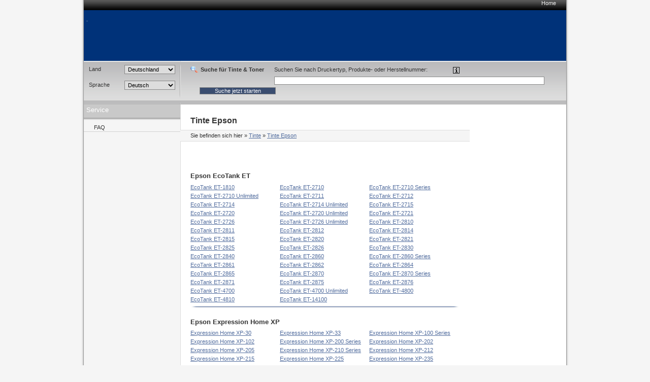

--- FILE ---
content_type: text/html; charset=utf-8
request_url: https://www.inkjetink.de/tinte/Epson/tinte-epson.html
body_size: 9598
content:
<!DOCTYPE html PUBLIC "-//W3C//DTD XHTML 1.0 Transitional//EN" "http://www.w3.org/TR/xhtml1/DTD/xhtml1-transitional.dtd">
<html xmlns="http://www.w3.org/1999/xhtml" lang="de" xml:lang="de">
<head>
<meta http-equiv="Content-Type" content="text/html; charset=utf-8" />

<!-- Druckerpatronen, Tintenpatronen und Toner von Peach., 9 -->

<TITLE>Druckerpatronen, Tintenpatronen und Toner von Peach.</TITLE>
<META name="keywords" content="Tinte, Tintenpatronen, Toner, Druckerpatronen,PEACH,Druckerpatrone" />
<META name="description" content="Peach Druckerpatronen. DIE Alternative zu teuren original Tintenpatronen! Ihr Ansprechpartner für Druckerpatronen, Toner, digitale Fotografie und Bürogeräte. Günstige Preise - hohe Qualität." />


<meta name="content-language" content="de" />
<meta name="page-topic" content="Computer" />
<meta name="revisit-after" content="10 days" />
<meta name="robots" content="index, follow" />
<meta name="google-site-verification" content="FwGycOC8mMYGWbWMo8saaGmA1qb60Yh5SYLvtMegpuY"/>
<base href="//www.inkjetink.de/" />
<link rel="icon" href="favico.ico" type="image/ico" />
<link rel="shortcut icon" href="favico.ico" />


<link rel="stylesheet" type="text/css" href="css/modernproducts.css" media="screen, projection" />
<link rel="stylesheet" type="text/css" href="css/0/print.css" media="print" />
<link rel="stylesheet" type="text/css" href="css/0/screen.css" media="screen, projection" />
<link rel="stylesheet" type="text/css" href="css/0/parts.css" media="all" />
<!--[if lt IE 7]><link rel="stylesheet" type="text/css" href="css/0/screen_ie6.css" media="all" /><![endif]-->


<!-- Google Analytics Tracking Code -->

<script>
		  (function(i,s,o,g,r,a,m){i['GoogleAnalyticsObject']=r;i[r]=i[r]||function(){
		  (i[r].q=i[r].q||[]).push(arguments)},i[r].l=1*new Date();a=s.createElement(o),
		  m=s.getElementsByTagName(o)[0];a.async=1;a.src=g;m.parentNode.insertBefore(a,m)
		  })(window,document,'script','//www.google-analytics.com/analytics.js','ga');
		
			ga('create', 'UA-384490-17', 'auto');
			ga('send', 'pageview');
					  
</script>

<script type="text/javascript" language="javascript">
	var open_init_menu = false;
	var close_all_menus = false;

		// remote scripting library
		// (c) copyright 2005 modernmethod, inc
		var sajax_debug_mode = false;
		var sajax_request_type = "GET";
		var sajax_target_id = "";
		var sajax_failure_redirect = "";

		function sajax_debug(text) {
			if (sajax_debug_mode)
				alert(text);
		}

 		function sajax_init_object() {
 			sajax_debug("sajax_init_object() called..")

 			var A;

 			var msxmlhttp = new Array(
				'Msxml2.XMLHTTP.5.0',
				'Msxml2.XMLHTTP.4.0',
				'Msxml2.XMLHTTP.3.0',
				'Msxml2.XMLHTTP',
				'Microsoft.XMLHTTP');
			for (var i = 0; i < msxmlhttp.length; i++) {
				try {
					A = new ActiveXObject(msxmlhttp[i]);
				} catch (e) {
					A = null;
				}
			}

			if(!A && typeof XMLHttpRequest != "undefined")
				A = new XMLHttpRequest();
			if (!A)
				sajax_debug("Could not create connection object.");
			return A;
		}

		var sajax_requests = new Array();

		function sajax_cancel() {
			for (var i = 0; i < sajax_requests.length; i++)
				sajax_requests[i].abort();
		}

		function sajax_do_call(func_name, args) {
			var i, x, n;
			var uri;
			var post_data;
			var target_id;

			sajax_debug("in sajax_do_call().." + sajax_request_type + "/" + sajax_target_id);
			target_id = sajax_target_id;
			if (typeof(sajax_request_type) == "undefined" || sajax_request_type == "")
				sajax_request_type = "GET";

			uri = "/tinte/Epson/tinte-epson.html";
			if (sajax_request_type == "GET") {

				if (uri.indexOf("?") == -1)
					uri += "?rs=" + escape(func_name);
				else
					uri += "&rs=" + escape(func_name);
				uri += "&rst=" + escape(sajax_target_id);
				uri += "&rsrnd=" + new Date().getTime();

				for (i = 0; i < args.length-1; i++)
					uri += "&rsargs[]=" + escape(args[i]);

				post_data = null;
			}
			else if (sajax_request_type == "POST") {
				post_data = "rs=" + escape(func_name);
				post_data += "&rst=" + escape(sajax_target_id);
				post_data += "&rsrnd=" + new Date().getTime();

				for (i = 0; i < args.length-1; i++)
					post_data = post_data + "&rsargs[]=" + escape(args[i]);
			}
			else {
				alert("Illegal request type: " + sajax_request_type);
			}

			x = sajax_init_object();
			if (x == null) {
				if (sajax_failure_redirect != "") {
					location.href = sajax_failure_redirect;
					return false;
				} else {
					sajax_debug("NULL sajax object for user agent:\n" + navigator.userAgent);
					return false;
				}
			} else {
				x.open(sajax_request_type, uri, true);
				// window.open(uri);

				sajax_requests[sajax_requests.length] = x;

				if (sajax_request_type == "POST") {
					x.setRequestHeader("Method", "POST " + uri + " HTTP/1.1");
					x.setRequestHeader("Content-Type", "application/x-www-form-urlencoded");
				}

				x.onreadystatechange = function() {
					if (x.readyState != 4)
						return;

					sajax_debug("received " + x.responseText);

					var status;
					var data;
					var txt = x.responseText.replace(/^\s*|\s*$/g,"");
					status = txt.charAt(0);
					data = txt.substring(2);

					if (status == "") {
						// let's just assume this is a pre-response bailout and let it slide for now
					} else if (status == "-")
						alert("Error: " + data);
					else {
						if (target_id != "")
							document.getElementById(target_id).innerHTML = eval(data);
						else {
							try {
								var callback;
								var extra_data = false;
								if (typeof args[args.length-1] == "object") {
									callback = args[args.length-1].callback;
									extra_data = args[args.length-1].extra_data;
								} else {
									callback = args[args.length-1];
								}
								callback(eval(data), extra_data);
							} catch (e) {
								sajax_debug("Caught error " + e + ": Could not eval " + data );
							}
						}
					}
				}
			}

			sajax_debug(func_name + " uri = " + uri + "/post = " + post_data);
			x.send(post_data);
			sajax_debug(func_name + " waiting..");
			delete x;
			return true;
		}

		
		// wrapper for ajax_search_results
		function x_ajax_search_results() {
			sajax_do_call("ajax_search_results",
				x_ajax_search_results.arguments);
		}

		function getCurrency() {
	return "Euro";
}
function getQuery() {
	return document.getElementById("search_query").value;
}

</script>
<script type="text/javascript" src="js/menu.js"></script>
<script type="text/javascript" src="js/position.js"></script>
<script type="text/javascript" src="js/func.js"></script>
<script type="text/javascript" src="js/jquery.js"></script>
<script type="text/javascript" src="js/jq-innerfade.js"></script>
<script type="text/javascript">
$(document).ready(
	function(){
		$('ul#header_banners').innerfade({
			speed: 3000,
			timeout: 8000,
			type: 'sequence'
		});
});
</script>
<link href="css/0/tablesorter.css" rel="stylesheet" type="text/css"/>
<link href="css/0/tabledef.css" rel="stylesheet" type="text/css"/>
<script src="js/tablesorter.js" type="text/javascript"></script>
<script src="js/jquery.qtip-1.0.0-rc3.min.js" type="text/javascript"></script>

            <link rel="canonical" href="https://www.inkjetink.de/tinte/Epson/tinte-epson.html">
    </head>
<body>
<div id="ajaxSearchDiv"></div>
<div id="wrap">
    	<ul id="headernavi">
        <li><a href="./" title="">Home</a></li>
		    </ul>
		    <div id="head"  style="background-image: url(images/sitelogo/lidl/inkjetink.png);background-repeat:no-repeat;">
				<div id="logo" >
				<a href="./">
										<p>&nbsp;</p>
									</a>
			</div>
			<div id="topbanner">
							</div>
	    </div>
    <div id="container">
		<div style="display:block;float:right;margin:0;position:relative;width:760px;">
			<div id="content" style="margin:0;float:left;"  >
						    												<h1>
    Tinte Epson</h1>

<!-- Breadcrumbs -->
<div id="breadcrumbs">
    <p>Sie befinden sich hier</p>
    <ol>
        	         <li>&raquo; <a href="//www.inkjetink.de/tinte/tinte.html">Tinte</a></li>
	         	 	         <li>&raquo; <a href="//www.inkjetink.de/tinte/Epson/tinte-epson.html">Tinte Epson</a></li>
	         	         	                    </ol>
</div>

<!-- Categories OnTop -->

<!-- Products OnTop -->


<!-- Categorie Promotion Images -->

<!-- Printer Models -->
            <!-- OEM selected: Epson -->
        <div align="justify">
            
<br><br>        </div>

        
         <ul class="modell-liste">
                                                                    <li>
                    <h3 style="width:530px;">Epson EcoTank ET</h3>
                    <ul>
                    		            			<li style="width:176px;">
        			        				<a href="//www.inkjetink.de/tinte/Epson/EcoTank_ET-1810/tinte-epson-ecotank_et-1810.html">EcoTank ET-1810</a>
        			        			</li>
        		                                		            			<li style="width:176px;">
        			        				<a href="//www.inkjetink.de/tinte/Epson/EcoTank_ET-2710/tinte-epson-ecotank_et-2710.html">EcoTank ET-2710</a>
        			        			</li>
        		                                		            			<li style="width:176px;">
        			        				<a href="//www.inkjetink.de/tinte/Epson/EcoTank_ET-2710_Series/tinte-epson-ecotank_et-2710_series.html">EcoTank ET-2710 Series</a>
        			        			</li>
        		                                		            			<li style="width:176px;">
        			        				<a href="//www.inkjetink.de/tinte/Epson/EcoTank_ET-2710_Unlimited/tinte-epson-ecotank_et-2710_unlimited.html">EcoTank ET-2710 Unlimited</a>
        			        			</li>
        		                                		            			<li style="width:176px;">
        			        				<a href="//www.inkjetink.de/tinte/Epson/EcoTank_ET-2711/tinte-epson-ecotank_et-2711.html">EcoTank ET-2711</a>
        			        			</li>
        		                                		            			<li style="width:176px;">
        			        				<a href="//www.inkjetink.de/tinte/Epson/EcoTank_ET-2712/tinte-epson-ecotank_et-2712.html">EcoTank ET-2712</a>
        			        			</li>
        		                                		            			<li style="width:176px;">
        			        				<a href="//www.inkjetink.de/tinte/Epson/EcoTank_ET-2714/tinte-epson-ecotank_et-2714.html">EcoTank ET-2714</a>
        			        			</li>
        		                                		            			<li style="width:176px;">
        			        				<a href="//www.inkjetink.de/tinte/Epson/EcoTank_ET-2714_Unlimited/tinte-epson-ecotank_et-2714_unlimited.html">EcoTank ET-2714 Unlimited</a>
        			        			</li>
        		                                		            			<li style="width:176px;">
        			        				<a href="//www.inkjetink.de/tinte/Epson/EcoTank_ET-2715/tinte-epson-ecotank_et-2715.html">EcoTank ET-2715</a>
        			        			</li>
        		                                		            			<li style="width:176px;">
        			        				<a href="//www.inkjetink.de/tinte/Epson/EcoTank_ET-2720/tinte-epson-ecotank_et-2720.html">EcoTank ET-2720</a>
        			        			</li>
        		                                		            			<li style="width:176px;">
        			        				<a href="//www.inkjetink.de/tinte/Epson/EcoTank_ET-2720_Unlimited/tinte-epson-ecotank_et-2720_unlimited.html">EcoTank ET-2720 Unlimited</a>
        			        			</li>
        		                                		            			<li style="width:176px;">
        			        				<a href="//www.inkjetink.de/tinte/Epson/EcoTank_ET-2721/tinte-epson-ecotank_et-2721.html">EcoTank ET-2721</a>
        			        			</li>
        		                                		            			<li style="width:176px;">
        			        				<a href="//www.inkjetink.de/tinte/Epson/EcoTank_ET-2726/tinte-epson-ecotank_et-2726.html">EcoTank ET-2726</a>
        			        			</li>
        		                                		            			<li style="width:176px;">
        			        				<a href="//www.inkjetink.de/tinte/Epson/EcoTank_ET-2726_Unlimited/tinte-epson-ecotank_et-2726_unlimited.html">EcoTank ET-2726 Unlimited</a>
        			        			</li>
        		                                		            			<li style="width:176px;">
        			        				<a href="//www.inkjetink.de/tinte/Epson/EcoTank_ET-2810/tinte-epson-ecotank_et-2810.html">EcoTank ET-2810</a>
        			        			</li>
        		                                		            			<li style="width:176px;">
        			        				<a href="//www.inkjetink.de/tinte/Epson/EcoTank_ET-2811/tinte-epson-ecotank_et-2811.html">EcoTank ET-2811</a>
        			        			</li>
        		                                		            			<li style="width:176px;">
        			        				<a href="//www.inkjetink.de/tinte/Epson/EcoTank_ET-2812/tinte-epson-ecotank_et-2812.html">EcoTank ET-2812</a>
        			        			</li>
        		                                		            			<li style="width:176px;">
        			        				<a href="//www.inkjetink.de/tinte/Epson/EcoTank_ET-2814/tinte-epson-ecotank_et-2814.html">EcoTank ET-2814</a>
        			        			</li>
        		                                		            			<li style="width:176px;">
        			        				<a href="//www.inkjetink.de/tinte/Epson/EcoTank_ET-2815/tinte-epson-ecotank_et-2815.html">EcoTank ET-2815</a>
        			        			</li>
        		                                		            			<li style="width:176px;">
        			        				<a href="//www.inkjetink.de/tinte/Epson/EcoTank_ET-2820/tinte-epson-ecotank_et-2820.html">EcoTank ET-2820</a>
        			        			</li>
        		                                		            			<li style="width:176px;">
        			        				<a href="//www.inkjetink.de/tinte/Epson/EcoTank_ET-2821/tinte-epson-ecotank_et-2821.html">EcoTank ET-2821</a>
        			        			</li>
        		                                		            			<li style="width:176px;">
        			        				<a href="//www.inkjetink.de/tinte/Epson/EcoTank_ET-2825/tinte-epson-ecotank_et-2825.html">EcoTank ET-2825</a>
        			        			</li>
        		                                		            			<li style="width:176px;">
        			        				<a href="//www.inkjetink.de/tinte/Epson/EcoTank_ET-2826/tinte-epson-ecotank_et-2826.html">EcoTank ET-2826</a>
        			        			</li>
        		                                		            			<li style="width:176px;">
        			        				<a href="//www.inkjetink.de/tinte/Epson/EcoTank_ET-2830/tinte-epson-ecotank_et-2830.html">EcoTank ET-2830</a>
        			        			</li>
        		                                		            			<li style="width:176px;">
        			        				<a href="//www.inkjetink.de/tinte/Epson/EcoTank_ET-2840/tinte-epson-ecotank_et-2840.html">EcoTank ET-2840</a>
        			        			</li>
        		                                		            			<li style="width:176px;">
        			        				<a href="//www.inkjetink.de/tinte/Epson/EcoTank_ET-2860/tinte-epson-ecotank_et-2860.html">EcoTank ET-2860</a>
        			        			</li>
        		                                		            			<li style="width:176px;">
        			        				<a href="//www.inkjetink.de/tinte/Epson/EcoTank_ET-2860_Series/tinte-epson-ecotank_et-2860_series.html">EcoTank ET-2860 Series</a>
        			        			</li>
        		                                		            			<li style="width:176px;">
        			        				<a href="//www.inkjetink.de/tinte/Epson/EcoTank_ET-2861/tinte-epson-ecotank_et-2861.html">EcoTank ET-2861</a>
        			        			</li>
        		                                		            			<li style="width:176px;">
        			        				<a href="//www.inkjetink.de/tinte/Epson/EcoTank_ET-2862/tinte-epson-ecotank_et-2862.html">EcoTank ET-2862</a>
        			        			</li>
        		                                		            			<li style="width:176px;">
        			        				<a href="//www.inkjetink.de/tinte/Epson/EcoTank_ET-2864/tinte-epson-ecotank_et-2864.html">EcoTank ET-2864</a>
        			        			</li>
        		                                		            			<li style="width:176px;">
        			        				<a href="//www.inkjetink.de/tinte/Epson/EcoTank_ET-2865/tinte-epson-ecotank_et-2865.html">EcoTank ET-2865</a>
        			        			</li>
        		                                		            			<li style="width:176px;">
        			        				<a href="//www.inkjetink.de/tinte/Epson/EcoTank_ET-2870/tinte-epson-ecotank_et-2870.html">EcoTank ET-2870</a>
        			        			</li>
        		                                		            			<li style="width:176px;">
        			        				<a href="//www.inkjetink.de/tinte/Epson/EcoTank_ET-2870_Series/tinte-epson-ecotank_et-2870_series.html">EcoTank ET-2870 Series</a>
        			        			</li>
        		                                		            			<li style="width:176px;">
        			        				<a href="//www.inkjetink.de/tinte/Epson/EcoTank_ET-2871/tinte-epson-ecotank_et-2871.html">EcoTank ET-2871</a>
        			        			</li>
        		                                		            			<li style="width:176px;">
        			        				<a href="//www.inkjetink.de/tinte/Epson/EcoTank_ET-2875/tinte-epson-ecotank_et-2875.html">EcoTank ET-2875</a>
        			        			</li>
        		                                		            			<li style="width:176px;">
        			        				<a href="//www.inkjetink.de/tinte/Epson/EcoTank_ET-2876/tinte-epson-ecotank_et-2876.html">EcoTank ET-2876</a>
        			        			</li>
        		                                		            			<li style="width:176px;">
        			        				<a href="//www.inkjetink.de/tinte/Epson/EcoTank_ET-4700/tinte-epson-ecotank_et-4700.html">EcoTank ET-4700</a>
        			        			</li>
        		                                		            			<li style="width:176px;">
        			        				<a href="//www.inkjetink.de/tinte/Epson/EcoTank_ET-4700_Unlimited/tinte-epson-ecotank_et-4700_unlimited.html">EcoTank ET-4700 Unlimited</a>
        			        			</li>
        		                                		            			<li style="width:176px;">
        			        				<a href="//www.inkjetink.de/tinte/Epson/EcoTank_ET-4800/tinte-epson-ecotank_et-4800.html">EcoTank ET-4800</a>
        			        			</li>
        		                                		            			<li style="width:176px;">
        			        				<a href="//www.inkjetink.de/tinte/Epson/EcoTank_ET-4810/tinte-epson-ecotank_et-4810.html">EcoTank ET-4810</a>
        			        			</li>
        		                                		            			<li style="width:176px;">
        			        				<a href="//www.inkjetink.de/tinte/Epson/EcoTank_ET-14100/tinte-epson-ecotank_et-14100.html">EcoTank ET-14100</a>
        			        			</li>
        		                                                </ul></li>                    <li>
                    <h3 style="width:530px;">Epson Expression Home XP</h3>
                    <ul>
                    		            			<li style="width:176px;">
        			        				<a href="//www.inkjetink.de/tinte/Epson/Expression_Home_XP-30/tinte-epson-expression_home_xp-30.html">Expression Home XP-30</a>
        			        			</li>
        		                                		            			<li style="width:176px;">
        			        				<a href="//www.inkjetink.de/tinte/Epson/Expression_Home_XP-33/tinte-epson-expression_home_xp-33.html">Expression Home XP-33</a>
        			        			</li>
        		                                		            			<li style="width:176px;">
        			        				<a href="//www.inkjetink.de/tinte/Epson/Expression_Home_XP-100_Series/tinte-epson-expression_home_xp-100_series.html">Expression Home XP-100 Series</a>
        			        			</li>
        		                                		            			<li style="width:176px;">
        			        				<a href="//www.inkjetink.de/tinte/Epson/Expression_Home_XP-102/tinte-epson-expression_home_xp-102.html">Expression Home XP-102</a>
        			        			</li>
        		                                		            			<li style="width:176px;">
        			        				<a href="//www.inkjetink.de/tinte/Epson/Expression_Home_XP-200_Series/tinte-epson-expression_home_xp-200_series.html">Expression Home XP-200 Series</a>
        			        			</li>
        		                                		            			<li style="width:176px;">
        			        				<a href="//www.inkjetink.de/tinte/Epson/Expression_Home_XP-202/tinte-epson-expression_home_xp-202.html">Expression Home XP-202</a>
        			        			</li>
        		                                		            			<li style="width:176px;">
        			        				<a href="//www.inkjetink.de/tinte/Epson/Expression_Home_XP-205/tinte-epson-expression_home_xp-205.html">Expression Home XP-205</a>
        			        			</li>
        		                                		            			<li style="width:176px;">
        			        				<a href="//www.inkjetink.de/tinte/Epson/Expression_Home_XP-210_Series/tinte-epson-expression_home_xp-210_series.html">Expression Home XP-210 Series</a>
        			        			</li>
        		                                		            			<li style="width:176px;">
        			        				<a href="//www.inkjetink.de/tinte/Epson/Expression_Home_XP-212/tinte-epson-expression_home_xp-212.html">Expression Home XP-212</a>
        			        			</li>
        		                                		            			<li style="width:176px;">
        			        				<a href="//www.inkjetink.de/tinte/Epson/Expression_Home_XP-215/tinte-epson-expression_home_xp-215.html">Expression Home XP-215</a>
        			        			</li>
        		                                		            			<li style="width:176px;">
        			        				<a href="//www.inkjetink.de/tinte/Epson/Expression_Home_XP-225/tinte-epson-expression_home_xp-225.html">Expression Home XP-225</a>
        			        			</li>
        		                                		            			<li style="width:176px;">
        			        				<a href="//www.inkjetink.de/tinte/Epson/Expression_Home_XP-235/tinte-epson-expression_home_xp-235.html">Expression Home XP-235</a>
        			        			</li>
        		                                		            			<li style="width:176px;">
        			        				<a href="//www.inkjetink.de/tinte/Epson/Expression_Home_XP-240_Series/tinte-epson-expression_home_xp-240_series.html">Expression Home XP-240 Series</a>
        			        			</li>
        		                                		            			<li style="width:176px;">
        			        				<a href="//www.inkjetink.de/tinte/Epson/Expression_Home_XP-245/tinte-epson-expression_home_xp-245.html">Expression Home XP-245</a>
        			        			</li>
        		                                		            			<li style="width:176px;">
        			        				<a href="//www.inkjetink.de/tinte/Epson/Expression_Home_XP-247/tinte-epson-expression_home_xp-247.html">Expression Home XP-247</a>
        			        			</li>
        		                                		            			<li style="width:176px;">
        			        				<a href="//www.inkjetink.de/tinte/Epson/Expression_Home_XP-250_Series/tinte-epson-expression_home_xp-250_series.html">Expression Home XP-250 Series</a>
        			        			</li>
        		                                		            			<li style="width:176px;">
        			        				<a href="//www.inkjetink.de/tinte/Epson/Expression_Home_XP-255/tinte-epson-expression_home_xp-255.html">Expression Home XP-255</a>
        			        			</li>
        		                                		            			<li style="width:176px;">
        			        				<a href="//www.inkjetink.de/tinte/Epson/Expression_Home_XP-257/tinte-epson-expression_home_xp-257.html">Expression Home XP-257</a>
        			        			</li>
        		                                		            			<li style="width:176px;">
        			        				<a href="//www.inkjetink.de/tinte/Epson/Expression_Home_XP-300_Series/tinte-epson-expression_home_xp-300_series.html">Expression Home XP-300 Series</a>
        			        			</li>
        		                                		            			<li style="width:176px;">
        			        				<a href="//www.inkjetink.de/tinte/Epson/Expression_Home_XP-302/tinte-epson-expression_home_xp-302.html">Expression Home XP-302</a>
        			        			</li>
        		                                		            			<li style="width:176px;">
        			        				<a href="//www.inkjetink.de/tinte/Epson/Expression_Home_XP-305/tinte-epson-expression_home_xp-305.html">Expression Home XP-305</a>
        			        			</li>
        		                                		            			<li style="width:176px;">
        			        				<a href="//www.inkjetink.de/tinte/Epson/Expression_Home_XP-310_Series/tinte-epson-expression_home_xp-310_series.html">Expression Home XP-310 Series</a>
        			        			</li>
        		                                		            			<li style="width:176px;">
        			        				<a href="//www.inkjetink.de/tinte/Epson/Expression_Home_XP-312/tinte-epson-expression_home_xp-312.html">Expression Home XP-312</a>
        			        			</li>
        		                                		            			<li style="width:176px;">
        			        				<a href="//www.inkjetink.de/tinte/Epson/Expression_Home_XP-313/tinte-epson-expression_home_xp-313.html">Expression Home XP-313</a>
        			        			</li>
        		                                		            			<li style="width:176px;">
        			        				<a href="//www.inkjetink.de/tinte/Epson/Expression_Home_XP-315/tinte-epson-expression_home_xp-315.html">Expression Home XP-315</a>
        			        			</li>
        		                                		            			<li style="width:176px;">
        			        				<a href="//www.inkjetink.de/tinte/Epson/Expression_Home_XP-320_Series/tinte-epson-expression_home_xp-320_series.html">Expression Home XP-320 Series</a>
        			        			</li>
        		                                		            			<li style="width:176px;">
        			        				<a href="//www.inkjetink.de/tinte/Epson/Expression_Home_XP-322/tinte-epson-expression_home_xp-322.html">Expression Home XP-322</a>
        			        			</li>
        		                                		            			<li style="width:176px;">
        			        				<a href="//www.inkjetink.de/tinte/Epson/Expression_Home_XP-325/tinte-epson-expression_home_xp-325.html">Expression Home XP-325</a>
        			        			</li>
        		                                		            			<li style="width:176px;">
        			        				<a href="//www.inkjetink.de/tinte/Epson/Expression_Home_XP-330_Series/tinte-epson-expression_home_xp-330_series.html">Expression Home XP-330 Series</a>
        			        			</li>
        		                                		            			<li style="width:176px;">
        			        				<a href="//www.inkjetink.de/tinte/Epson/Expression_Home_XP-332/tinte-epson-expression_home_xp-332.html">Expression Home XP-332</a>
        			        			</li>
        		                                		            			<li style="width:176px;">
        			        				<a href="//www.inkjetink.de/tinte/Epson/Expression_Home_XP-335/tinte-epson-expression_home_xp-335.html">Expression Home XP-335</a>
        			        			</li>
        		                                		            			<li style="width:176px;">
        			        				<a href="//www.inkjetink.de/tinte/Epson/Expression_Home_XP-340_Series/tinte-epson-expression_home_xp-340_series.html">Expression Home XP-340 Series</a>
        			        			</li>
        		                                		            			<li style="width:176px;">
        			        				<a href="//www.inkjetink.de/tinte/Epson/Expression_Home_XP-342/tinte-epson-expression_home_xp-342.html">Expression Home XP-342</a>
        			        			</li>
        		                                		            			<li style="width:176px;">
        			        				<a href="//www.inkjetink.de/tinte/Epson/Expression_Home_XP-345/tinte-epson-expression_home_xp-345.html">Expression Home XP-345</a>
        			        			</li>
        		                                		            			<li style="width:176px;">
        			        				<a href="//www.inkjetink.de/tinte/Epson/Expression_Home_XP-350_Series/tinte-epson-expression_home_xp-350_series.html">Expression Home XP-350 Series</a>
        			        			</li>
        		                                		            			<li style="width:176px;">
        			        				<a href="//www.inkjetink.de/tinte/Epson/Expression_Home_XP-352/tinte-epson-expression_home_xp-352.html">Expression Home XP-352</a>
        			        			</li>
        		                                		            			<li style="width:176px;">
        			        				<a href="//www.inkjetink.de/tinte/Epson/Expression_Home_XP-355/tinte-epson-expression_home_xp-355.html">Expression Home XP-355</a>
        			        			</li>
        		                                		            			<li style="width:176px;">
        			        				<a href="//www.inkjetink.de/tinte/Epson/Expression_Home_XP-400_Series/tinte-epson-expression_home_xp-400_series.html">Expression Home XP-400 Series</a>
        			        			</li>
        		                                		            			<li style="width:176px;">
        			        				<a href="//www.inkjetink.de/tinte/Epson/Expression_Home_XP-402/tinte-epson-expression_home_xp-402.html">Expression Home XP-402</a>
        			        			</li>
        		                                		            			<li style="width:176px;">
        			        				<a href="//www.inkjetink.de/tinte/Epson/Expression_Home_XP-405/tinte-epson-expression_home_xp-405.html">Expression Home XP-405</a>
        			        			</li>
        		                                		            			<li style="width:176px;">
        			        				<a href="//www.inkjetink.de/tinte/Epson/Expression_Home_XP-405_WH/tinte-epson-expression_home_xp-405_wh.html">Expression Home XP-405 WH</a>
        			        			</li>
        		                                		            			<li style="width:176px;">
        			        				<a href="//www.inkjetink.de/tinte/Epson/Expression_Home_XP-410_Series/tinte-epson-expression_home_xp-410_series.html">Expression Home XP-410 Series</a>
        			        			</li>
        		                                		            			<li style="width:176px;">
        			        				<a href="//www.inkjetink.de/tinte/Epson/Expression_Home_XP-412/tinte-epson-expression_home_xp-412.html">Expression Home XP-412</a>
        			        			</li>
        		                                		            			<li style="width:176px;">
        			        				<a href="//www.inkjetink.de/tinte/Epson/Expression_Home_XP-413/tinte-epson-expression_home_xp-413.html">Expression Home XP-413</a>
        			        			</li>
        		                                		            			<li style="width:176px;">
        			        				<a href="//www.inkjetink.de/tinte/Epson/Expression_Home_XP-415/tinte-epson-expression_home_xp-415.html">Expression Home XP-415</a>
        			        			</li>
        		                                		            			<li style="width:176px;">
        			        				<a href="//www.inkjetink.de/tinte/Epson/Expression_Home_XP-420/tinte-epson-expression_home_xp-420.html">Expression Home XP-420</a>
        			        			</li>
        		                                		            			<li style="width:176px;">
        			        				<a href="//www.inkjetink.de/tinte/Epson/Expression_Home_XP-420_Series/tinte-epson-expression_home_xp-420_series.html">Expression Home XP-420 Series</a>
        			        			</li>
        		                                		            			<li style="width:176px;">
        			        				<a href="//www.inkjetink.de/tinte/Epson/Expression_Home_XP-422/tinte-epson-expression_home_xp-422.html">Expression Home XP-422</a>
        			        			</li>
        		                                		            			<li style="width:176px;">
        			        				<a href="//www.inkjetink.de/tinte/Epson/Expression_Home_XP-425/tinte-epson-expression_home_xp-425.html">Expression Home XP-425</a>
        			        			</li>
        		                                		            			<li style="width:176px;">
        			        				<a href="//www.inkjetink.de/tinte/Epson/Expression_Home_XP-430_Series/tinte-epson-expression_home_xp-430_series.html">Expression Home XP-430 Series</a>
        			        			</li>
        		                                		            			<li style="width:176px;">
        			        				<a href="//www.inkjetink.de/tinte/Epson/Expression_Home_XP-432/tinte-epson-expression_home_xp-432.html">Expression Home XP-432</a>
        			        			</li>
        		                                		            			<li style="width:176px;">
        			        				<a href="//www.inkjetink.de/tinte/Epson/Expression_Home_XP-435/tinte-epson-expression_home_xp-435.html">Expression Home XP-435</a>
        			        			</li>
        		                                		            			<li style="width:176px;">
        			        				<a href="//www.inkjetink.de/tinte/Epson/Expression_Home_XP-440_Series/tinte-epson-expression_home_xp-440_series.html">Expression Home XP-440 Series</a>
        			        			</li>
        		                                		            			<li style="width:176px;">
        			        				<a href="//www.inkjetink.de/tinte/Epson/Expression_Home_XP-442/tinte-epson-expression_home_xp-442.html">Expression Home XP-442</a>
        			        			</li>
        		                                		            			<li style="width:176px;">
        			        				<a href="//www.inkjetink.de/tinte/Epson/Expression_Home_XP-445/tinte-epson-expression_home_xp-445.html">Expression Home XP-445</a>
        			        			</li>
        		                                		            			<li style="width:176px;">
        			        				<a href="//www.inkjetink.de/tinte/Epson/Expression_Home_XP-450_Series/tinte-epson-expression_home_xp-450_series.html">Expression Home XP-450 Series</a>
        			        			</li>
        		                                		            			<li style="width:176px;">
        			        				<a href="//www.inkjetink.de/tinte/Epson/Expression_Home_XP-452/tinte-epson-expression_home_xp-452.html">Expression Home XP-452</a>
        			        			</li>
        		                                		            			<li style="width:176px;">
        			        				<a href="//www.inkjetink.de/tinte/Epson/Expression_Home_XP-455/tinte-epson-expression_home_xp-455.html">Expression Home XP-455</a>
        			        			</li>
        		                                		            			<li style="width:176px;">
        			        				<a href="//www.inkjetink.de/tinte/Epson/Expression_Home_XP-2100/tinte-epson-expression_home_xp-2100.html">Expression Home XP-2100</a>
        			        			</li>
        		                                		            			<li style="width:176px;">
        			        				<a href="//www.inkjetink.de/tinte/Epson/Expression_Home_XP-2100_Series/tinte-epson-expression_home_xp-2100_series.html">Expression Home XP-2100 Series</a>
        			        			</li>
        		                                		            			<li style="width:176px;">
        			        				<a href="//www.inkjetink.de/tinte/Epson/Expression_Home_XP-2105/tinte-epson-expression_home_xp-2105.html">Expression Home XP-2105</a>
        			        			</li>
        		                                		            			<li style="width:176px;">
        			        				<a href="//www.inkjetink.de/tinte/Epson/Expression_Home_XP-2150/tinte-epson-expression_home_xp-2150.html">Expression Home XP-2150</a>
        			        			</li>
        		                                		            			<li style="width:176px;">
        			        				<a href="//www.inkjetink.de/tinte/Epson/Expression_Home_XP-2155/tinte-epson-expression_home_xp-2155.html">Expression Home XP-2155</a>
        			        			</li>
        		                                		            			<li style="width:176px;">
        			        				<a href="//www.inkjetink.de/tinte/Epson/Expression_Home_XP-3100/tinte-epson-expression_home_xp-3100.html">Expression Home XP-3100</a>
        			        			</li>
        		                                		            			<li style="width:176px;">
        			        				<a href="//www.inkjetink.de/tinte/Epson/Expression_Home_XP-3100_Series/tinte-epson-expression_home_xp-3100_series.html">Expression Home XP-3100 Series</a>
        			        			</li>
        		                                		            			<li style="width:176px;">
        			        				<a href="//www.inkjetink.de/tinte/Epson/Expression_Home_XP-3105/tinte-epson-expression_home_xp-3105.html">Expression Home XP-3105</a>
        			        			</li>
        		                                		            			<li style="width:176px;">
        			        				<a href="//www.inkjetink.de/tinte/Epson/Expression_Home_XP-3150/tinte-epson-expression_home_xp-3150.html">Expression Home XP-3150</a>
        			        			</li>
        		                                		            			<li style="width:176px;">
        			        				<a href="//www.inkjetink.de/tinte/Epson/Expression_Home_XP-3155/tinte-epson-expression_home_xp-3155.html">Expression Home XP-3155</a>
        			        			</li>
        		                                		            			<li style="width:176px;">
        			        				<a href="//www.inkjetink.de/tinte/Epson/Expression_Home_XP-4100/tinte-epson-expression_home_xp-4100.html">Expression Home XP-4100</a>
        			        			</li>
        		                                		            			<li style="width:176px;">
        			        				<a href="//www.inkjetink.de/tinte/Epson/Expression_Home_XP-4100_Series/tinte-epson-expression_home_xp-4100_series.html">Expression Home XP-4100 Series</a>
        			        			</li>
        		                                		            			<li style="width:176px;">
        			        				<a href="//www.inkjetink.de/tinte/Epson/Expression_Home_XP-4105/tinte-epson-expression_home_xp-4105.html">Expression Home XP-4105</a>
        			        			</li>
        		                                		            			<li style="width:176px;">
        			        				<a href="//www.inkjetink.de/tinte/Epson/Expression_Home_XP-4150/tinte-epson-expression_home_xp-4150.html">Expression Home XP-4150</a>
        			        			</li>
        		                                		            			<li style="width:176px;">
        			        				<a href="//www.inkjetink.de/tinte/Epson/Expression_Home_XP-4155/tinte-epson-expression_home_xp-4155.html">Expression Home XP-4155</a>
        			        			</li>
        		                                                </ul></li>                    <li>
                    <h3 style="width:530px;">Epson Stylus D</h3>
                    <ul>
                    		            			<li style="width:176px;">
        			        				<a href="//www.inkjetink.de/tinte/Epson/Stylus_D78/tinte-epson-stylus_d78.html">Stylus D&#160;78</a>
        			        			</li>
        		                                		            			<li style="width:176px;">
        			        				<a href="//www.inkjetink.de/tinte/Epson/Stylus_D92/tinte-epson-stylus_d92.html">Stylus D&#160;92</a>
        			        			</li>
        		                                		            			<li style="width:176px;">
        			        				<a href="//www.inkjetink.de/tinte/Epson/Stylus_D120/tinte-epson-stylus_d120.html">Stylus D&#160;120</a>
        			        			</li>
        		                                                </ul></li>                    <li>
                    <h3 style="width:530px;">Epson Stylus DX</h3>
                    <ul>
                    		            			<li style="width:176px;">
        			        				<a href="//www.inkjetink.de/tinte/Epson/Stylus_DX4000/tinte-epson-stylus_dx4000.html">Stylus DX&#160;4000</a>
        			        			</li>
        		                                		            			<li style="width:176px;">
        			        				<a href="//www.inkjetink.de/tinte/Epson/Stylus_DX4000_Series/tinte-epson-stylus_dx4000_series.html">Stylus DX&#160;4000 Series</a>
        			        			</li>
        		                                		            			<li style="width:176px;">
        			        				<a href="//www.inkjetink.de/tinte/Epson/Stylus_DX4050/tinte-epson-stylus_dx4050.html">Stylus DX&#160;4050</a>
        			        			</li>
        		                                		            			<li style="width:176px;">
        			        				<a href="//www.inkjetink.de/tinte/Epson/Stylus_DX4400/tinte-epson-stylus_dx4400.html">Stylus DX&#160;4400</a>
        			        			</li>
        		                                		            			<li style="width:176px;">
        			        				<a href="//www.inkjetink.de/tinte/Epson/Stylus_DX4400_Series/tinte-epson-stylus_dx4400_series.html">Stylus DX&#160;4400 Series</a>
        			        			</li>
        		                                		            			<li style="width:176px;">
        			        				<a href="//www.inkjetink.de/tinte/Epson/Stylus_DX4450/tinte-epson-stylus_dx4450.html">Stylus DX&#160;4450</a>
        			        			</li>
        		                                		            			<li style="width:176px;">
        			        				<a href="//www.inkjetink.de/tinte/Epson/Stylus_DX5000/tinte-epson-stylus_dx5000.html">Stylus DX&#160;5000</a>
        			        			</li>
        		                                		            			<li style="width:176px;">
        			        				<a href="//www.inkjetink.de/tinte/Epson/Stylus_DX5000_Series/tinte-epson-stylus_dx5000_series.html">Stylus DX&#160;5000 Series</a>
        			        			</li>
        		                                		            			<li style="width:176px;">
        			        				<a href="//www.inkjetink.de/tinte/Epson/Stylus_DX5050/tinte-epson-stylus_dx5050.html">Stylus DX&#160;5050</a>
        			        			</li>
        		                                		            			<li style="width:176px;">
        			        				<a href="//www.inkjetink.de/tinte/Epson/Stylus_DX5500/tinte-epson-stylus_dx5500.html">Stylus DX&#160;5500</a>
        			        			</li>
        		                                		            			<li style="width:176px;">
        			        				<a href="//www.inkjetink.de/tinte/Epson/Stylus_DX6000/tinte-epson-stylus_dx6000.html">Stylus DX&#160;6000</a>
        			        			</li>
        		                                		            			<li style="width:176px;">
        			        				<a href="//www.inkjetink.de/tinte/Epson/Stylus_DX6000_Series/tinte-epson-stylus_dx6000_series.html">Stylus DX&#160;6000 Series</a>
        			        			</li>
        		                                		            			<li style="width:176px;">
        			        				<a href="//www.inkjetink.de/tinte/Epson/Stylus_DX6050/tinte-epson-stylus_dx6050.html">Stylus DX&#160;6050</a>
        			        			</li>
        		                                		            			<li style="width:176px;">
        			        				<a href="//www.inkjetink.de/tinte/Epson/Stylus_DX7000_F/tinte-epson-stylus_dx7000_f.html">Stylus DX&#160;7000 F</a>
        			        			</li>
        		                                		            			<li style="width:176px;">
        			        				<a href="//www.inkjetink.de/tinte/Epson/Stylus_DX7400/tinte-epson-stylus_dx7400.html">Stylus DX&#160;7400</a>
        			        			</li>
        		                                		            			<li style="width:176px;">
        			        				<a href="//www.inkjetink.de/tinte/Epson/Stylus_DX7400_Series/tinte-epson-stylus_dx7400_series.html">Stylus DX&#160;7400 Series</a>
        			        			</li>
        		                                		            			<li style="width:176px;">
        			        				<a href="//www.inkjetink.de/tinte/Epson/Stylus_DX7450/tinte-epson-stylus_dx7450.html">Stylus DX&#160;7450</a>
        			        			</li>
        		                                		            			<li style="width:176px;">
        			        				<a href="//www.inkjetink.de/tinte/Epson/Stylus_DX8400/tinte-epson-stylus_dx8400.html">Stylus DX&#160;8400</a>
        			        			</li>
        		                                		            			<li style="width:176px;">
        			        				<a href="//www.inkjetink.de/tinte/Epson/Stylus_DX8400_Series/tinte-epson-stylus_dx8400_series.html">Stylus DX&#160;8400 Series</a>
        			        			</li>
        		                                		            			<li style="width:176px;">
        			        				<a href="//www.inkjetink.de/tinte/Epson/Stylus_DX8450/tinte-epson-stylus_dx8450.html">Stylus DX&#160;8450</a>
        			        			</li>
        		                                		            			<li style="width:176px;">
        			        				<a href="//www.inkjetink.de/tinte/Epson/Stylus_DX9200/tinte-epson-stylus_dx9200.html">Stylus DX&#160;9200</a>
        			        			</li>
        		                                		            			<li style="width:176px;">
        			        				<a href="//www.inkjetink.de/tinte/Epson/Stylus_DX9400_F/tinte-epson-stylus_dx9400_f.html">Stylus DX&#160;9400 F</a>
        			        			</li>
        		                                                </ul></li>                    <li>
                    <h3 style="width:530px;">Epson Stylus Office B</h3>
                    <ul>
                    		            			<li style="width:176px;">
        			        				<a href="//www.inkjetink.de/tinte/Epson/Stylus_Office_B40_W/tinte-epson-stylus_office_b40_w.html">Stylus Office B&#160;40 W</a>
        			        			</li>
        		                                		            			<li style="width:176px;">
        			        				<a href="//www.inkjetink.de/tinte/Epson/Stylus_Office_B42_WD/tinte-epson-stylus_office_b42_wd.html">Stylus Office B&#160;42 WD</a>
        			        			</li>
        		                                                </ul></li>                    <li>
                    <h3 style="width:530px;">Epson Stylus Office BX</h3>
                    <ul>
                    		            			<li style="width:176px;">
        			        				<a href="//www.inkjetink.de/tinte/Epson/Stylus_Office_BX300_F/tinte-epson-stylus_office_bx300_f.html">Stylus Office BX&#160;300 F</a>
        			        			</li>
        		                                		            			<li style="width:176px;">
        			        				<a href="//www.inkjetink.de/tinte/Epson/Stylus_Office_BX305_F/tinte-epson-stylus_office_bx305_f.html">Stylus Office BX&#160;305 F</a>
        			        			</li>
        		                                		            			<li style="width:176px;">
        			        				<a href="//www.inkjetink.de/tinte/Epson/Stylus_Office_BX305_FW/tinte-epson-stylus_office_bx305_fw.html">Stylus Office BX&#160;305 FW</a>
        			        			</li>
        		                                		            			<li style="width:176px;">
        			        				<a href="//www.inkjetink.de/tinte/Epson/Stylus_Office_BX305_FW_Plus/tinte-epson-stylus_office_bx305_fw_plus.html">Stylus Office BX&#160;305 FW Plus</a>
        			        			</li>
        		                                		            			<li style="width:176px;">
        			        				<a href="//www.inkjetink.de/tinte/Epson/Stylus_Office_BX310_FN/tinte-epson-stylus_office_bx310_fn.html">Stylus Office BX&#160;310 FN</a>
        			        			</li>
        		                                		            			<li style="width:176px;">
        			        				<a href="//www.inkjetink.de/tinte/Epson/Stylus_Office_BX320_FW/tinte-epson-stylus_office_bx320_fw.html">Stylus Office BX&#160;320 FW</a>
        			        			</li>
        		                                		            			<li style="width:176px;">
        			        				<a href="//www.inkjetink.de/tinte/Epson/Stylus_Office_BX510_W/tinte-epson-stylus_office_bx510_w.html">Stylus Office BX&#160;510 W</a>
        			        			</li>
        		                                		            			<li style="width:176px;">
        			        				<a href="//www.inkjetink.de/tinte/Epson/Stylus_Office_BX525_WD/tinte-epson-stylus_office_bx525_wd.html">Stylus Office BX&#160;525 WD</a>
        			        			</li>
        		                                		            			<li style="width:176px;">
        			        				<a href="//www.inkjetink.de/tinte/Epson/Stylus_Office_BX535_WD/tinte-epson-stylus_office_bx535_wd.html">Stylus Office BX&#160;535 WD</a>
        			        			</li>
        		                                		            			<li style="width:176px;">
        			        				<a href="//www.inkjetink.de/tinte/Epson/Stylus_Office_BX600_FW/tinte-epson-stylus_office_bx600_fw.html">Stylus Office BX&#160;600 FW</a>
        			        			</li>
        		                                		            			<li style="width:176px;">
        			        				<a href="//www.inkjetink.de/tinte/Epson/Stylus_Office_BX610_FW/tinte-epson-stylus_office_bx610_fw.html">Stylus Office BX&#160;610 FW</a>
        			        			</li>
        		                                		            			<li style="width:176px;">
        			        				<a href="//www.inkjetink.de/tinte/Epson/Stylus_Office_BX625_FWD/tinte-epson-stylus_office_bx625_fwd.html">Stylus Office BX&#160;625 FWD</a>
        			        			</li>
        		                                		            			<li style="width:176px;">
        			        				<a href="//www.inkjetink.de/tinte/Epson/Stylus_Office_BX630_FW/tinte-epson-stylus_office_bx630_fw.html">Stylus Office BX&#160;630 FW</a>
        			        			</li>
        		                                		            			<li style="width:176px;">
        			        				<a href="//www.inkjetink.de/tinte/Epson/Stylus_Office_BX630_Series/tinte-epson-stylus_office_bx630_series.html">Stylus Office BX&#160;630 Series</a>
        			        			</li>
        		                                		            			<li style="width:176px;">
        			        				<a href="//www.inkjetink.de/tinte/Epson/Stylus_Office_BX635_FWD/tinte-epson-stylus_office_bx635_fwd.html">Stylus Office BX&#160;635 FWD</a>
        			        			</li>
        		                                		            			<li style="width:176px;">
        			        				<a href="//www.inkjetink.de/tinte/Epson/Stylus_Office_BX925_FWD/tinte-epson-stylus_office_bx925_fwd.html">Stylus Office BX&#160;925 FWD</a>
        			        			</li>
        		                                		            			<li style="width:176px;">
        			        				<a href="//www.inkjetink.de/tinte/Epson/Stylus_Office_BX935_FWD/tinte-epson-stylus_office_bx935_fwd.html">Stylus Office BX&#160;935 FWD</a>
        			        			</li>
        		                                                </ul></li>                    <li>
                    <h3 style="width:530px;">Epson Stylus S</h3>
                    <ul>
                    		            			<li style="width:176px;">
        			        				<a href="//www.inkjetink.de/tinte/Epson/Stylus_S20/tinte-epson-stylus_s20.html">Stylus S&#160;20</a>
        			        			</li>
        		                                		            			<li style="width:176px;">
        			        				<a href="//www.inkjetink.de/tinte/Epson/Stylus_S21/tinte-epson-stylus_s21.html">Stylus S&#160;21</a>
        			        			</li>
        		                                                </ul></li>                    <li>
                    <h3 style="width:530px;">Epson Stylus SX</h3>
                    <ul>
                    		            			<li style="width:176px;">
        			        				<a href="//www.inkjetink.de/tinte/Epson/Stylus_SX100/tinte-epson-stylus_sx100.html">Stylus SX&#160;100</a>
        			        			</li>
        		                                		            			<li style="width:176px;">
        			        				<a href="//www.inkjetink.de/tinte/Epson/Stylus_SX100_Series/tinte-epson-stylus_sx100_series.html">Stylus SX&#160;100 Series</a>
        			        			</li>
        		                                		            			<li style="width:176px;">
        			        				<a href="//www.inkjetink.de/tinte/Epson/Stylus_SX105/tinte-epson-stylus_sx105.html">Stylus SX&#160;105</a>
        			        			</li>
        		                                		            			<li style="width:176px;">
        			        				<a href="//www.inkjetink.de/tinte/Epson/Stylus_SX110/tinte-epson-stylus_sx110.html">Stylus SX&#160;110</a>
        			        			</li>
        		                                		            			<li style="width:176px;">
        			        				<a href="//www.inkjetink.de/tinte/Epson/Stylus_SX115/tinte-epson-stylus_sx115.html">Stylus SX&#160;115</a>
        			        			</li>
        		                                		            			<li style="width:176px;">
        			        				<a href="//www.inkjetink.de/tinte/Epson/Stylus_SX200/tinte-epson-stylus_sx200.html">Stylus SX&#160;200</a>
        			        			</li>
        		                                		            			<li style="width:176px;">
        			        				<a href="//www.inkjetink.de/tinte/Epson/Stylus_SX200_Series/tinte-epson-stylus_sx200_series.html">Stylus SX&#160;200 Series</a>
        			        			</li>
        		                                		            			<li style="width:176px;">
        			        				<a href="//www.inkjetink.de/tinte/Epson/Stylus_SX205/tinte-epson-stylus_sx205.html">Stylus SX&#160;205</a>
        			        			</li>
        		                                		            			<li style="width:176px;">
        			        				<a href="//www.inkjetink.de/tinte/Epson/Stylus_SX210/tinte-epson-stylus_sx210.html">Stylus SX&#160;210</a>
        			        			</li>
        		                                		            			<li style="width:176px;">
        			        				<a href="//www.inkjetink.de/tinte/Epson/Stylus_SX210_Series/tinte-epson-stylus_sx210_series.html">Stylus SX&#160;210 Series</a>
        			        			</li>
        		                                		            			<li style="width:176px;">
        			        				<a href="//www.inkjetink.de/tinte/Epson/Stylus_SX215/tinte-epson-stylus_sx215.html">Stylus SX&#160;215</a>
        			        			</li>
        		                                		            			<li style="width:176px;">
        			        				<a href="//www.inkjetink.de/tinte/Epson/Stylus_SX218/tinte-epson-stylus_sx218.html">Stylus SX&#160;218</a>
        			        			</li>
        		                                		            			<li style="width:176px;">
        			        				<a href="//www.inkjetink.de/tinte/Epson/Stylus_SX230/tinte-epson-stylus_sx230.html">Stylus SX&#160;230</a>
        			        			</li>
        		                                		            			<li style="width:176px;">
        			        				<a href="//www.inkjetink.de/tinte/Epson/Stylus_SX235/tinte-epson-stylus_sx235.html">Stylus SX&#160;235</a>
        			        			</li>
        		                                		            			<li style="width:176px;">
        			        				<a href="//www.inkjetink.de/tinte/Epson/Stylus_SX235_W/tinte-epson-stylus_sx235_w.html">Stylus SX&#160;235 W</a>
        			        			</li>
        		                                		            			<li style="width:176px;">
        			        				<a href="//www.inkjetink.de/tinte/Epson/Stylus_SX400/tinte-epson-stylus_sx400.html">Stylus SX&#160;400</a>
        			        			</li>
        		                                		            			<li style="width:176px;">
        			        				<a href="//www.inkjetink.de/tinte/Epson/Stylus_SX400_Series/tinte-epson-stylus_sx400_series.html">Stylus SX&#160;400 Series</a>
        			        			</li>
        		                                		            			<li style="width:176px;">
        			        				<a href="//www.inkjetink.de/tinte/Epson/Stylus_SX400_WiFi/tinte-epson-stylus_sx400_wifi.html">Stylus SX&#160;400 WiFi</a>
        			        			</li>
        		                                		            			<li style="width:176px;">
        			        				<a href="//www.inkjetink.de/tinte/Epson/Stylus_SX405/tinte-epson-stylus_sx405.html">Stylus SX&#160;405</a>
        			        			</li>
        		                                		            			<li style="width:176px;">
        			        				<a href="//www.inkjetink.de/tinte/Epson/Stylus_SX405_WiFi/tinte-epson-stylus_sx405_wifi.html">Stylus SX&#160;405 WiFi</a>
        			        			</li>
        		                                		            			<li style="width:176px;">
        			        				<a href="//www.inkjetink.de/tinte/Epson/Stylus_SX410/tinte-epson-stylus_sx410.html">Stylus SX&#160;410</a>
        			        			</li>
        		                                		            			<li style="width:176px;">
        			        				<a href="//www.inkjetink.de/tinte/Epson/Stylus_SX415/tinte-epson-stylus_sx415.html">Stylus SX&#160;415</a>
        			        			</li>
        		                                		            			<li style="width:176px;">
        			        				<a href="//www.inkjetink.de/tinte/Epson/Stylus_SX417/tinte-epson-stylus_sx417.html">Stylus SX&#160;417</a>
        			        			</li>
        		                                		            			<li style="width:176px;">
        			        				<a href="//www.inkjetink.de/tinte/Epson/Stylus_SX420_Series/tinte-epson-stylus_sx420_series.html">Stylus SX&#160;420 Series</a>
        			        			</li>
        		                                		            			<li style="width:176px;">
        			        				<a href="//www.inkjetink.de/tinte/Epson/Stylus_SX420_W/tinte-epson-stylus_sx420_w.html">Stylus SX&#160;420 W</a>
        			        			</li>
        		                                		            			<li style="width:176px;">
        			        				<a href="//www.inkjetink.de/tinte/Epson/Stylus_SX425_W/tinte-epson-stylus_sx425_w.html">Stylus SX&#160;425 W</a>
        			        			</li>
        		                                		            			<li style="width:176px;">
        			        				<a href="//www.inkjetink.de/tinte/Epson/Stylus_SX430_Series/tinte-epson-stylus_sx430_series.html">Stylus SX&#160;430 Series</a>
        			        			</li>
        		                                		            			<li style="width:176px;">
        			        				<a href="//www.inkjetink.de/tinte/Epson/Stylus_SX430_W/tinte-epson-stylus_sx430_w.html">Stylus SX&#160;430 W</a>
        			        			</li>
        		                                		            			<li style="width:176px;">
        			        				<a href="//www.inkjetink.de/tinte/Epson/Stylus_SX435_W/tinte-epson-stylus_sx435_w.html">Stylus SX&#160;435 W</a>
        			        			</li>
        		                                		            			<li style="width:176px;">
        			        				<a href="//www.inkjetink.de/tinte/Epson/Stylus_SX438_W/tinte-epson-stylus_sx438_w.html">Stylus SX&#160;438 W</a>
        			        			</li>
        		                                		            			<li style="width:176px;">
        			        				<a href="//www.inkjetink.de/tinte/Epson/Stylus_SX440_Series/tinte-epson-stylus_sx440_series.html">Stylus SX&#160;440 Series</a>
        			        			</li>
        		                                		            			<li style="width:176px;">
        			        				<a href="//www.inkjetink.de/tinte/Epson/Stylus_SX440_W/tinte-epson-stylus_sx440_w.html">Stylus SX&#160;440 W</a>
        			        			</li>
        		                                		            			<li style="width:176px;">
        			        				<a href="//www.inkjetink.de/tinte/Epson/Stylus_SX445_W/tinte-epson-stylus_sx445_w.html">Stylus SX&#160;445 W</a>
        			        			</li>
        		                                		            			<li style="width:176px;">
        			        				<a href="//www.inkjetink.de/tinte/Epson/Stylus_SX510_Series/tinte-epson-stylus_sx510_series.html">Stylus SX&#160;510 Series</a>
        			        			</li>
        		                                		            			<li style="width:176px;">
        			        				<a href="//www.inkjetink.de/tinte/Epson/Stylus_SX510_W/tinte-epson-stylus_sx510_w.html">Stylus SX&#160;510 W</a>
        			        			</li>
        		                                		            			<li style="width:176px;">
        			        				<a href="//www.inkjetink.de/tinte/Epson/Stylus_SX515_W/tinte-epson-stylus_sx515_w.html">Stylus SX&#160;515 W</a>
        			        			</li>
        		                                		            			<li style="width:176px;">
        			        				<a href="//www.inkjetink.de/tinte/Epson/Stylus_SX525_WD/tinte-epson-stylus_sx525_wd.html">Stylus SX&#160;525 WD</a>
        			        			</li>
        		                                		            			<li style="width:176px;">
        			        				<a href="//www.inkjetink.de/tinte/Epson/Stylus_SX535_WD/tinte-epson-stylus_sx535_wd.html">Stylus SX&#160;535 WD</a>
        			        			</li>
        		                                		            			<li style="width:176px;">
        			        				<a href="//www.inkjetink.de/tinte/Epson/Stylus_SX600_FW/tinte-epson-stylus_sx600_fw.html">Stylus SX&#160;600 FW</a>
        			        			</li>
        		                                		            			<li style="width:176px;">
        			        				<a href="//www.inkjetink.de/tinte/Epson/Stylus_SX610_FW/tinte-epson-stylus_sx610_fw.html">Stylus SX&#160;610 FW</a>
        			        			</li>
        		                                		            			<li style="width:176px;">
        			        				<a href="//www.inkjetink.de/tinte/Epson/Stylus_SX620_FW/tinte-epson-stylus_sx620_fw.html">Stylus SX&#160;620 FW</a>
        			        			</li>
        		                                                </ul></li>                    <li>
                    <h3 style="width:530px;">Epson WorkForce</h3>
                    <ul>
                    		            			<li style="width:176px;">
        			        				<a href="//www.inkjetink.de/tinte/Epson/WorkForce525/tinte-epson-workforce525.html">WorkForce&#160;525</a>
        			        			</li>
        		                                		            			<li style="width:176px;">
        			        				<a href="//www.inkjetink.de/tinte/Epson/WorkForce630/tinte-epson-workforce630.html">WorkForce&#160;630</a>
        			        			</li>
        		                                                </ul></li>                    <li>
                    <h3 style="width:530px;">Epson WorkForce WF</h3>
                    <ul>
                    		            			<li style="width:176px;">
        			        				<a href="//www.inkjetink.de/tinte/Epson/WorkForce_WF-2010_W/tinte-epson-workforce_wf-2010_w.html">WorkForce WF-2010 W</a>
        			        			</li>
        		                                		            			<li style="width:176px;">
        			        				<a href="//www.inkjetink.de/tinte/Epson/WorkForce_WF-2110_W/tinte-epson-workforce_wf-2110_w.html">WorkForce WF-2110 W</a>
        			        			</li>
        		                                		            			<li style="width:176px;">
        			        				<a href="//www.inkjetink.de/tinte/Epson/WorkForce_WF-2500_Series/tinte-epson-workforce_wf-2500_series.html">WorkForce WF-2500 Series</a>
        			        			</li>
        		                                		            			<li style="width:176px;">
        			        				<a href="//www.inkjetink.de/tinte/Epson/WorkForce_WF-2510_WF/tinte-epson-workforce_wf-2510_wf.html">WorkForce WF-2510 WF</a>
        			        			</li>
        		                                		            			<li style="width:176px;">
        			        				<a href="//www.inkjetink.de/tinte/Epson/WorkForce_WF-2520_NF/tinte-epson-workforce_wf-2520_nf.html">WorkForce WF-2520 NF</a>
        			        			</li>
        		                                		            			<li style="width:176px;">
        			        				<a href="//www.inkjetink.de/tinte/Epson/WorkForce_WF-2530_WF/tinte-epson-workforce_wf-2530_wf.html">WorkForce WF-2530 WF</a>
        			        			</li>
        		                                		            			<li style="width:176px;">
        			        				<a href="//www.inkjetink.de/tinte/Epson/WorkForce_WF-2540_WF/tinte-epson-workforce_wf-2540_wf.html">WorkForce WF-2540 WF</a>
        			        			</li>
        		                                		            			<li style="width:176px;">
        			        				<a href="//www.inkjetink.de/tinte/Epson/WorkForce_WF-2630_WF/tinte-epson-workforce_wf-2630_wf.html">WorkForce WF-2630 WF</a>
        			        			</li>
        		                                		            			<li style="width:176px;">
        			        				<a href="//www.inkjetink.de/tinte/Epson/WorkForce_WF-2650_DWF/tinte-epson-workforce_wf-2650_dwf.html">WorkForce WF-2650 DWF</a>
        			        			</li>
        		                                		            			<li style="width:176px;">
        			        				<a href="//www.inkjetink.de/tinte/Epson/WorkForce_WF-2660_DWF/tinte-epson-workforce_wf-2660_dwf.html">WorkForce WF-2660 DWF</a>
        			        			</li>
        		                                		            			<li style="width:176px;">
        			        				<a href="//www.inkjetink.de/tinte/Epson/WorkForce_WF-2750_DWF/tinte-epson-workforce_wf-2750_dwf.html">WorkForce WF-2750 DWF</a>
        			        			</li>
        		                                		            			<li style="width:176px;">
        			        				<a href="//www.inkjetink.de/tinte/Epson/WorkForce_WF-2760_DWF/tinte-epson-workforce_wf-2760_dwf.html">WorkForce WF-2760 DWF</a>
        			        			</li>
        		                                		            			<li style="width:176px;">
        			        				<a href="//www.inkjetink.de/tinte/Epson/WorkForce_WF-2810_DWF/tinte-epson-workforce_wf-2810_dwf.html">WorkForce WF-2810 DWF</a>
        			        			</li>
        		                                		            			<li style="width:176px;">
        			        				<a href="//www.inkjetink.de/tinte/Epson/WorkForce_WF-2820_DWF/tinte-epson-workforce_wf-2820_dwf.html">WorkForce WF-2820 DWF</a>
        			        			</li>
        		                                		            			<li style="width:176px;">
        			        				<a href="//www.inkjetink.de/tinte/Epson/WorkForce_WF-2830_DWF/tinte-epson-workforce_wf-2830_dwf.html">WorkForce WF-2830 DWF</a>
        			        			</li>
        		                                		            			<li style="width:176px;">
        			        				<a href="//www.inkjetink.de/tinte/Epson/WorkForce_WF-2835_DWF/tinte-epson-workforce_wf-2835_dwf.html">WorkForce WF-2835 DWF</a>
        			        			</li>
        		                                		            			<li style="width:176px;">
        			        				<a href="//www.inkjetink.de/tinte/Epson/WorkForce_WF-2840_DWF/tinte-epson-workforce_wf-2840_dwf.html">WorkForce WF-2840 DWF</a>
        			        			</li>
        		                                		            			<li style="width:176px;">
        			        				<a href="//www.inkjetink.de/tinte/Epson/WorkForce_WF-2845_DWF/tinte-epson-workforce_wf-2845_dwf.html">WorkForce WF-2845 DWF</a>
        			        			</li>
        		                                		            			<li style="width:176px;">
        			        				<a href="//www.inkjetink.de/tinte/Epson/WorkForce_WF-2850_DWF/tinte-epson-workforce_wf-2850_dwf.html">WorkForce WF-2850 DWF</a>
        			        			</li>
        		                                		            			<li style="width:176px;">
        			        				<a href="//www.inkjetink.de/tinte/Epson/WorkForce_WF-2870_DWF/tinte-epson-workforce_wf-2870_dwf.html">WorkForce WF-2870 DWF</a>
        			        			</li>
        		                                		            			<li style="width:176px;">
        			        				<a href="//www.inkjetink.de/tinte/Epson/WorkForce_WF-3010_DW/tinte-epson-workforce_wf-3010_dw.html">WorkForce WF-3010 DW</a>
        			        			</li>
        		                                		            			<li style="width:176px;">
        			        				<a href="//www.inkjetink.de/tinte/Epson/WorkForce_WF-3500_Series/tinte-epson-workforce_wf-3500_series.html">WorkForce WF-3500 Series</a>
        			        			</li>
        		                                		            			<li style="width:176px;">
        			        				<a href="//www.inkjetink.de/tinte/Epson/WorkForce_WF-3520_DWF/tinte-epson-workforce_wf-3520_dwf.html">WorkForce WF-3520 DWF</a>
        			        			</li>
        		                                		            			<li style="width:176px;">
        			        				<a href="//www.inkjetink.de/tinte/Epson/WorkForce_WF-3530_DTWF/tinte-epson-workforce_wf-3530_dtwf.html">WorkForce WF-3530 DTWF</a>
        			        			</li>
        		                                		            			<li style="width:176px;">
        			        				<a href="//www.inkjetink.de/tinte/Epson/WorkForce_WF-3540_DTWF/tinte-epson-workforce_wf-3540_dtwf.html">WorkForce WF-3540 DTWF</a>
        			        			</li>
        		                                		            			<li style="width:176px;">
        			        				<a href="//www.inkjetink.de/tinte/Epson/WorkForce_WF-7015/tinte-epson-workforce_wf-7015.html">WorkForce WF-7015</a>
        			        			</li>
        		                                		            			<li style="width:176px;">
        			        				<a href="//www.inkjetink.de/tinte/Epson/WorkForce_WF-7515/tinte-epson-workforce_wf-7515.html">WorkForce WF-7515</a>
        			        			</li>
        		                                		            			<li style="width:176px;">
        			        				<a href="//www.inkjetink.de/tinte/Epson/WorkForce_WF-7525/tinte-epson-workforce_wf-7525.html">WorkForce WF-7525</a>
        			        			</li>
        		                        </ul>
            </li>
        </ul>
    
<!-- Products -->
    <!-- Product List -->
    

<!--  Complementary Products (products promotion bottom) -->

<!--  Complementary Products (products ontop) -->
    

<script>
    var initialState = true;
    var jQueryCollapseInstance;

    (function ($) {
        $('.product__list__item__min-toggle').click(showAll);
        $('.product__list__item__min-toggle-hide').click(showNone);
        $('.add-to-cart').click(addToCart);
        $('.keep-shopping').click(closeOverlay);
        $('.product__list__item__overlay').click(closeOverlay);

        $('.to-basket').click(function(e) {
            e.preventDefault();
            window.location.href = '/basket.php';
        });


    })(jQuery);

    function closeOverlay(e) {
        e.preventDefault();
        $('a').removeClass('blur');
        $('.product__list__item__overlay').hide();
    }

    function addToCart(e) {
        e.preventDefault();
        var product = e.target.getAttribute('data-product');
        console.log(product);
        $(e.target).closest('a').addClass('blur');
        $('.product__list__item__overlay').hide();
        $('#product__list__item_load-'+product).show();

        $.ajax({
           type: 'POST',
           url: '/basket.php',
           data: $('#basketForm' + product).serialize(),
           success: function (data) {
                $('#product__list__item_load-'+product).hide();
                $('#product__list__item_added-'+product).show();
           }
        });
    }


    function showAll(e) {
        e.preventDefault();
        var toggleid = e.target.getAttribute('data-toggleid');
        $('.toggle' + toggleid).removeClass('product__list__item__min');
        $('.toggle' + toggleid).removeClass('active');
        $('.hide' + toggleid).addClass('active');
        $('.toggler' + toggleid).hide();
        $('.hider' + toggleid).show();
    }

    function showNone(e) {
        console.log('showNone');
        e.preventDefault();
        var toggleid = e.target.getAttribute('data-toggleid');
        $('.toggle' + toggleid).slice(1).addClass('product__list__item__min');
        $('.product__list__item__mins.toggle' + toggleid).removeClass('product__list__item__min');
        $('.product__list__item__mins_label').removeClass('product__list__item__min');
        $('.toggle' + toggleid).addClass('active');
        $('.hide' + toggleid).removeClass('active');
        $('.toggler' + toggleid).show();
        $('.hider' + toggleid).hide();
        $('html, body').animate({
            scrollTop: $('.toggler' + toggleid).offset().top - 200
        }, 0);
    }

</script>
			</div>
									<div id="sidebar" style="float:left;position:relative;width:189px;">
					




			</div>
						<div style="clear:both;width:500px">&nbsp;</div>
		</div>

		<div id="navigation">
            <script type="text/javascript">
    function switchit(list){
    var listElementStyle=document.getElementById(list).style;
    if (listElementStyle.display=="none"){
    listElementStyle.display="block";
    }
    else {
    listElementStyle.display="none";
    }
    }
    </script>


</li></ul></li></ul>
    <SCRIPT LANGUAGE='javascript'>switchit('');</SCRIPT>     <SCRIPT LANGUAGE='javascript'>switchit('tinte');</SCRIPT> 

<h3 class="service"	>Service</h3>
<ul>
    <!-- faq.php -->
        <li>
        <a href='faq.php'>FAQ</a>    </li>
    
    <!-- Global service pages -->
    

	<!-- Other service pages -->
    </ul>




        </div>
    	<div style="clear:both;width:1000px;">&nbsp;</div>
    </div>
    <div style='background: url(../../images/layout/7/search2.gif);' id="search" >
        <fieldset id="country-information">
            <legend>Informationen zu Land &amp; Sprache</legend>
            <dl>
                <dt>
                    <label>Land</label>
                </dt>
                <dd>
                                    <select name="country" onchange="location.href=this.options[this.selectedIndex].value" style="font-size:11px">
			                              <option value="/tinte/Epson/tinte-epson.html?country=17">Česká republika</option>
                                                                            <option value="/tinte/Epson/tinte-epson.html?country=41">Danmark</option>
                                                                            <option value="/tinte/Epson/tinte-epson.html?country=13" selected>Deutschland</option>
                                                                            <option value="/tinte/Epson/tinte-epson.html?country=45">Elláda</option>
                                                                            <option value="/tinte/Epson/tinte-epson.html?country=18">España</option>
                                                                            <option value="/tinte/Epson/tinte-epson.html?country=46">Ireland</option>
                                                                            <option value="/tinte/Epson/tinte-epson.html?country=21">Italia</option>
                                                                            <option value="/tinte/Epson/tinte-epson.html?country=49">Kýpros</option>
                                                                            <option value="/tinte/Epson/tinte-epson.html?country=7">Nederland</option>
                                                                            <option value="/tinte/Epson/tinte-epson.html?country=48">România</option>
                                                                            <option value="/tinte/Epson/tinte-epson.html?country=1">Schweiz</option>
                                                                            <option value="/tinte/Epson/tinte-epson.html?country=42">Suomi</option>
                                                                            <option value="/tinte/Epson/tinte-epson.html?country=47">Sverige</option>
                                                                    </select>
                </dd>
					<br/>
		
                <dt>
                    <label>Sprache</label>
                </dt>
                <dd>
                                        <select name="language" id="language" onChange="location.href='/tinte/Epson/tinte-epson.html?language='+this.options[this.selectedIndex].value" style="font-size:11px">
			                               	<option value="1" selected>Deutsch</option>
                    												<option value="5">Française</option>
												<option value="2">English</option>
					                    </select>
                </dd>
		        </dl>
        </fieldset>
        <script language="javascript" type="text/javascript">
        var search_note = "<b>Such Info</b><br /><br />Geben Sie im Suchfeld links die Bezeichnung Ihres Druckers, des gesuchten Tonermoduls oder der Tintenpatrone ein. Sie erhalten nach dem Klick auf 'GO' eine Auswahl der gefundenen Produkte.<br /><br />Falls Sie sich nicht an die genaue Bezeichnung erinnern, könne Sie auch nur einen Teilbegriff eingeben. Wenn Sie z.B. wissen, dass der Modelltyp die Nummer 155 enthält, geben Sie diese ein.<br /><br />Werden nicht den Kriterein entsprechende Produkte gefunden, wird gemäss dem Suchbegriff eine Auswahl angezeigt.<br /><br />Es ist auch möglich eine Artikelnummer oder einen Text wie z.B. 'laminieren' einzugeben.";        function search3t()
        {
          $('#search-ajax-feedback').html($('#search-ajax-wait').html());
          $('.ss_result').html('');
          $.post("searchsvc3t.php",
                  $('#search_form_fulltextH').serialize(),
                  function(data)
                  {
        			//window.alert('1');
                    $('#search-ajax-feedback').html('');
                    $('#result_header').html(data.header);
                    $('#products_header').html(data.products_header);
                    if (data.products_result)
                    {
                      $('#products_info').html(data.products_info);
                      $('#products_result').html(data.products_result);
                      $('#product-grid table.ts-grid-gtable').tablesorter({
                          headers: { 5: { sorter: false} },
                          widgets: ['zebra'],
                          headerTable: $('#product-grid table.ts-grid-htable')
                      });
                    }
                    $('#printers_header').html(data.printers_header);
                    if (data.printers_result)
                    {
                      $('#printers_info').html(data.printers_info);
                      $('#printers_result').html(data.printers_result);
                      $('#printer-grid table.ts-grid-gtable').tablesorter({
                          headers: { 5: { sorter: false} },
                          widgets: ['zebra'],
                          headerTable: $('#printer-grid table.ts-grid-htable')
                      });
                    }
                    $('#others_header').html(data.others_header);
                    if (data.others_result)
                    {
                      $('#others_info').html(data.others_info);
                      $('#others_result').html(data.others_result);
                      $('#other-grid table.ts-grid-gtable').tablesorter({
                          headers: { 4: { sorter: false} },
                          widgets: ['zebra'],
                          headerTable: $('#other-grid table.ts-grid-htable')
                      });
                    }
                    $('#result_footer').html(data.footer);
                    $('table tr').click(function(){
                      window.location.href = $('div#' + 'i_' + this.id).html();
                    });
                    $('a.ts-grid-titlebar-close').click(function()
                    {
                      $(this).blur();
                      var obj = $(this).children('span');
                      if ($(obj).hasClass('slide-up'))
                         $(obj).removeClass('slide-up').addClass('slide-down');
                      else
                         $(obj).removeClass('slide-down').addClass('slide-up');
                      var gid = $(this).parents('div.ts-grid').attr('id');
                      $('#' + gid + ' .slider').slideToggle('slow');
                    });
                    $('.contentblock').hide();
                    $('h1').hide();
                    $('#produkte-promo').hide();
                  },
                  "json"
             );
        }
        $(document).ready(function(){
     	   $('#search_tip').each(function()
     	   {
     	      $(this).qtip({
     	         content: search_note,
     	         style: 'cream'
     	      });
     	   });
     	   
     	});
        </script>

        <fieldset id="product-search" style='width:700px;'>
            <legend style="float:left;margin-right:20px;">Suche für Tinte & Toner</legend>
			<p><div style="width: 334px;float: left;">Suchen Sie nach Druckertyp, Produkte- oder Herstellnummer:</div>
                  <span class="search_info">
                    <img id="search_tip" alt="Search info" src="images/info15.gif" style="vertical-align:bottom;" />
                  </span>
            </p>
            <p>
                <form name="search_form_fulltext" id="search_form_fulltextH" method="get" action="index.php">
                    <input  type="text" name="search" value="" class="sbh" style='width:526px;'/>
                    <input type="hidden" name="lang" value="CH" />

                    <input type="submit" value="Suche jetzt starten" class="sbh button" style="margin-left: 18px;" />
                    <div id="search-ajax-feedback" class="ajax_feedback"></div>
	                  <div id="search-ajax-wait" class="hideme">
	                    <div class="ajax_wait_right">
	                      <img src="images/ajax-loader.gif" alt="Searching" />
	                    </div>
	                  </div>
                                        <div style="clear: both; margin-top: 0px; padding-top: 0px;">
                    </div>
                </form>
            </p>
        </fieldset>
	    </div>
    <div id="foot">
        <p>
							3T Supplies AG, CH-8048 Schindellegi, Copyright (c) 2026<br /><br />
				   <p class="hinweis">
            <strong>Hinweis:</strong>

            Kompatible und Refill- Tintenpatronen, Druckerpatronen und Toner stehen in keiner Verbindung zu den Original- Patronen der jeweiligen Hersteller. Alle angegebenen Firmen- und Markennamen und Warenzeichen sind Eigentum Ihrer Inhaber und dienen lediglich zur Identifikation und Beschreibung der Produkte.        </p>
	</div>
</div>

</body>
</html>
